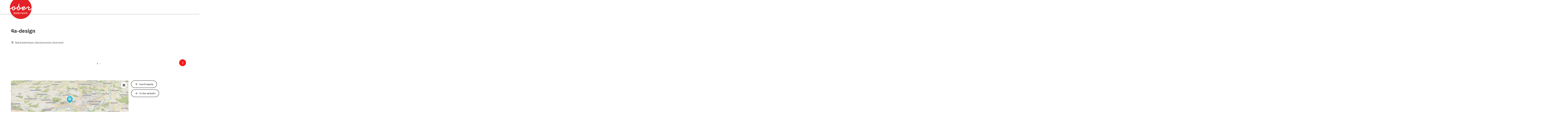

--- FILE ---
content_type: text/html; charset=utf-8
request_url: https://guide.oberoesterreich.at/en/oesterreich-poi/detail/430024094/4a-design.html
body_size: 11432
content:
<!DOCTYPE html> <html lang="en"> <head> <meta charset="utf-8"> <!-- Website by Tourismus Technologie GmbH - www.ttg.at [fk/wh] This website is powered by TYPO3 - inspiring people to share! TYPO3 is a free open source Content Management Framework initially created by Kasper Skaarhoj and licensed under GNU/GPL. TYPO3 is copyright 1998-2026 of Kasper Skaarhoj. Extensions are copyright of their respective owners. Information and contribution at https://typo3.org/ --> <title>4a-design</title> <meta name="generator" content="TYPO3 CMS"> <meta name="description" content="The design of the 4a-bag is simple but ingenious! A 4a bag consists of individually combinable parts that you can select yourself before assembling your bag. "> <meta name="robots" content="index,follow"> <link rel="stylesheet" href="/fileadmin/projects/public/css/global.min.css?1767010710" media="all"> <link rel="stylesheet" href="/fileadmin/projects/public/css/upperguide.min.css?1756189175" media="all"> <link onload="this.onload=null;this.rel=&quot;stylesheet&quot;" as="style" rel="preload" href="/fileadmin/projects/public/css/maps-external.min.css?1724653510" > <link onload="this.onload=null;this.rel=&quot;stylesheet&quot;" as="style" rel="preload" href="/fileadmin/projects/public/css/AssetCollector/Plugins/TourdataDetailseite.min.css?1765815677" > <link onload="this.onload=null;this.rel=&quot;stylesheet&quot;" as="style" rel="preload" href="https://cdnjs.cloudflare.com/ajax/libs/ekko-lightbox/5.3.0/ekko-lightbox.css" > <script src="/fileadmin/projects/public/js/global-head.min.js?1757928206"></script> <meta http-equiv="X-UA-Compatible" content="IE=edge"/><meta name="viewport" content="width=device-width, initial-scale=1.0, user-scalable=yes"/> <script> window.dataLayer = window.dataLayer || []; function gtag(){dataLayer.push(arguments);} gtag('consent', 'default', { 'ad_storage': 'denied', 'ad_user_data': 'denied', 'ad_personalization': 'denied', 'analytics_storage': 'denied' }); </script> <link href="/fileadmin/templates/ooe/images/rebrush/favicon.ico" rel="shortcut icon" type="image/x-icon"/> <link rel="apple-touch-icon" href="/fileadmin/templates/ooe/images/rebrush/icon-180.png" sizes="180x180"/> <link rel="icon" type="image/png" href="/fileadmin/templates/ooe/images/rebrush/icon-196.png" sizes="196x196"/><link rel="stylesheet" type="text/css" href="/fileadmin/templates/global/css/rebrush/print.css" media="print"/> <script> let advancedConsentMode = 1; </script> <!-- Matomo --> <script id="matomoTracking" data-id="7MQKdzvWQnv6n5Y2O"> var _paq = window._paq = window._paq || []; /* tracker methods like "setCustomDimension" should be called before "trackPageView" */ /* _paq.push(["setDoNotTrack", true]); nicht nötig, weil serverseitig */ _paq.push(["setExcludedQueryParams", ["no_cache", "flush_cache", "debug"]]); if ($.cookie('cookieConsented-analysis') != "1") { _paq.push(['disableCookies']); } _paq.push(['trackPageView']); _paq.push(['enableLinkTracking']); _paq.push(['setDownloadExtensions', "doc|gzip|mp3|mp4|mpg|mpeg|mov|movie|pdf|ppt|rar|wav|wma|wmv|xls|xml|zip|gpx|ovl|kml|gps|tcx"]); (function() { var ttgMatomoUrl = "https://matomo.ttg.at/"; _paq.push(['setTrackerUrl', ttgMatomoUrl + 'matomo.php']); _paq.push(['setSiteId', '7MQKdzvWQnv6n5Y2O']); var d = document, g = d.createElement('script'), s = d.getElementsByTagName('script')[0]; g.async = true; g.src = ttgMatomoUrl + 'matomo.js?5.6.2'; s.parentNode.insertBefore(g, s); })(); // console.log("%c TTG Debug: ", "background: #0080a3; color: #fff", 'Matomo [LIVE]\nID: 7MQKdzvWQnv6n5Y2O'); </script> <!-- End Matomo Code --> <link rel="canonical" href="https://guide.oberoesterreich.at/en/oesterreich-poi/detail/430024094/4a-design.html"/> </head> <body data-pid="36601" data-rootpage="36601" data-tv='##10413##'> <div id="gaCode" data-code='UA-3214071-29'></div> <div id="ttgForwardUrl" data-forwardUrl=''></div> <div id="ttgAccesskeys"><nav id="ttgAccesskeyWrapper" aria-label="Accesskeys" data-nosnippet="true"> <ul> <li><a href="#ttgContentScrollPlaceholder" accesskey="0" class="sr-only sr-only-focusable"><span class="skiplink-text"><span class="sr-only" lang="en">Accesskey</span> [0]</span></a></li> <li><a href="#ttgRbHeader" accesskey="2" class="sr-only sr-only-focusable"><span class="skiplink-text"><span class="sr-only" lang="en">Accesskey</span> [2]</span></a></li> </ul> </nav> </div> <div id="ttgRbWrapper" class="canvas"> <aside id="ttgRbStickyIconSidebarWrapper"> </aside> <header id="newWAheader"> <div id="ajaxBuchenFilterMobileHolder"></div> <div class="fixed"> <div class="holder container"> <div id="headerLogo"> <a href="/en/"><img src="/fileadmin/user_upload/oberoesterreich-tourismus/Archiv/ALT__Bilderordner-oberoesterreich/ALT__Logos/Oberoesterreich_Logo_300px.svg" alt="Logo Oberösterreich Tourismus: red circle with white Upper Austria script" title="Logo Oberösterreich Tourismus" ></a> </div> </div> </div> </header> <div class="ttgDataWrapperOnlyNeededForJS ttgDisplayNone" data-kontaktformularschliessen="Close form" data-karteaktivieren="Activate map" data-googleanalyticsactive="0" data-actLanguage="en" data-actLanguageSysUid="1" data-fb="share on Facebook" data-twitter="post on Twitter" data-mapVersion="leaflet" data-disableFancy="0" data-mehrideen="more ideas"></div> <div id="ttgHeaderOnDetailSite"> <div class="ttgHeaderItem"> <div class="container-fluid ttgNoMargin ttgNoPadding ttgPositionRelative"> </div> </div> </div> <div id="ttgIndividualHeaderHTML"> <div id="ttgContentScrollPlaceholder"></div> </div> <div id="ttgKontaktformularScrollToPlatzhalter"></div> <main class="ttgPositionRelative"> <div id="ttgRbContentWrapper" class="ttgContent ttgContainer newWAheaderFix"> <script type="application/ld+json">{"@context":"https:\/\/schema.org","@type":["Store"],"@id":"https:\/\/schema.tourdata.at\/en\/526\/poi\/430024094","name":"4a-design","description":"The design of the 4a-bag is simple but ingenious! A 4a bag consists of individually combinable parts that you can select yourself before assembling your bag.","url":"https:\/\/www.upperaustria.com\/en\/oesterreich-poi\/detail\/430024094\/4a-design.html","image":[{"@type":"ImageObject","url":"https:\/\/assets.tourdata.at\/original\/222520\/F65E5ACDFA185DAEFBEC79CE1ABB061E360384EF6C8AE7E45B146B0125928C08\/4a-bag-anders-als-alle-anderen.jpg","name":"4a-bag Anders als alle anderen"},{"@type":"ImageObject","url":"https:\/\/assets.tourdata.at\/original\/222521\/B1D16F57A84DB9EEFEFDE20E5140CADFB07A8C2F861D0413B9A4ABF96F0DF5AC\/4a-bag.jpg","name":"4a-bag"}],"address":{"@type":"PostalAddress","streetAddress":"Rathausplatz 5","postalCode":"4701","addressLocality":"Bad Schallerbach","addressRegion":"Ober\u00f6sterreich","addressCountry":"\u00d6sterreich","telephone":"+43 650 3505790","email":"creativ@4a-design.at","url":"https:\/\/www.4a-design.at\/"},"geo":{"@type":"GeoCoordinates","longitude":"48.2314319","latitude":"48.2314319"},"member":{"@type":"Person","gender":"Female","givenName":"Friederike","familyName":"Oberpeilsteiner","address":{"@type":"PostalAddress","name":"4a-design","streetAddress":"Rathausplatz 5","postalCode":"4701","addressLocality":"Bad Schallerbach","addressRegion":"Ober\u00f6sterreich","addressCountry":"\u00d6sterreich","telephone":"+43 650 3505790","email":"creativ@4a-design.at","url":"https:\/\/www.4a-design.at\/"}},"openingHours":"Mo,Tu,We,Th,Fr,Sa,Su","knowsLanguage":"de-AT"}</script> <div class="ttgTourdataDetailseite ttgTourdataDetailseitePoi" data-bericht="" data-tourdataId="430024094" data-experienceId='526' data-lang="en" data-sysLanguageUid="1"> <div class="container"> <div class="ttgTourdataDetailseiteTitelOrtContainer mt-5 "> <div class="ttg-klassifizierung"> </div> <div class="ttgClearBoth"></div> <h1> 4a-design </h1> <div class="ttgTourdataDetailseiteOrtContainer mb-3"> <span class="fa-regular fa-map-marker-alt ttgTourdataDetailOrtMarker fa-fw mr-2" aria-hidden="true"></span> <span class="ttgTourdataDetailOrt"> Bad Schallerbach, Oberösterreich, Österreich </span> </div> </div> <div class="row ttg-icons-gallery"> <div class="container"> <div class="col-lg-12 col-md-12 col-sm-12 col-xs-12 ttg-gallery-holder mb-5"> <div class="visible-print row"> <div class="col-sm-4"> <img src="https://assets.tourdata.at/260x195/222520/F65E5ACDFA185DAEFBEC79CE1ABB061E360384EF6C8AE7E45B146B0125928C08/4a-bag-anders-als-alle-anderen.jpg" alt="" class="ttgResponsiveImage"/> </div> <div class="col-sm-4"> <img src="https://assets.tourdata.at/260x195/222521/B1D16F57A84DB9EEFEFDE20E5140CADFB07A8C2F861D0413B9A4ABF96F0DF5AC/4a-bag.jpg" alt="" class="ttgResponsiveImage"/> </div> </div> <div id="ttgTourdataSlider_430024094" class="ttg-bilder-carousel slide thumbnails hidden-print " data-offset="0" data-next="next slide" data-prev="previous slide" data-close="Close" data-nolightbox="0"> <div class="ttg-carousel-item ttgNCEBildSingle" style="background-image: url('https://assets.tourdata.at/x250/222520/F65E5ACDFA185DAEFBEC79CE1ABB061E360384EF6C8AE7E45B146B0125928C08/4a-bag-anders-als-alle-anderen.jpg');"> <a href="https://assets.tourdata.at/1920x/222520/F65E5ACDFA185DAEFBEC79CE1ABB061E360384EF6C8AE7E45B146B0125928C08/4a-bag-anders-als-alle-anderen.jpg" data-title='' class="thumbnail" data-toggle="lightbox" data-gallery="bildergalerie"> <picture> <source media="(min-width: 1170px)" srcset="https://assets.tourdata.at/x550/222520/F65E5ACDFA185DAEFBEC79CE1ABB061E360384EF6C8AE7E45B146B0125928C08/4a-bag-anders-als-alle-anderen.jpg"/> <source media="(max-width: 1169px)" srcset="https://assets.tourdata.at/x250/222520/F65E5ACDFA185DAEFBEC79CE1ABB061E360384EF6C8AE7E45B146B0125928C08/4a-bag-anders-als-alle-anderen.jpg"/> <img src="[data-uri]" alt='' title="" class=" img-responsive"/> </picture> </a> </div> <div class="ttg-carousel-item ttgNCEBildSingle" style="background-image: url('https://assets.tourdata.at/x250/222521/B1D16F57A84DB9EEFEFDE20E5140CADFB07A8C2F861D0413B9A4ABF96F0DF5AC/4a-bag.jpg');"> <a href="https://assets.tourdata.at/1920x/222521/B1D16F57A84DB9EEFEFDE20E5140CADFB07A8C2F861D0413B9A4ABF96F0DF5AC/4a-bag.jpg" data-title='' class="thumbnail" data-toggle="lightbox" data-gallery="bildergalerie"> <picture> <source media="(min-width: 1170px)" srcset="https://assets.tourdata.at/x550/222521/B1D16F57A84DB9EEFEFDE20E5140CADFB07A8C2F861D0413B9A4ABF96F0DF5AC/4a-bag.jpg"/> <source media="(max-width: 1169px)" srcset="https://assets.tourdata.at/x250/222521/B1D16F57A84DB9EEFEFDE20E5140CADFB07A8C2F861D0413B9A4ABF96F0DF5AC/4a-bag.jpg"/> <img src="[data-uri]" alt='' title="" class=" img-responsive lazyload"/> </picture> </a> </div> </div> <ol class="slider-indicators" aria-hidden="true"> <li class=" active"></li> <li class=""></li> </ol> </div> </div> </div> <div class="row ttg-tourdata-content d-md-flex"> <div class="col-lg-8 col-md-8 col-sm-12 col-xs-12 ttg-akkkordeon-holder"> <div class="ttgStaticMapDetail"> <div id="ttgDetailKarte" class="ttg-detail-map ttgStaticMapDetail hidden-print ttgNCEBildSingle" data-sourceCategory="POI" data-metaSourceCategory="POI" data-sourceId="430024094" data-lat="48.2314319" data-lon="13.9190476" data-centerAndZoom="true" data-baseDomain="https://guide.oberoesterreich.at/en/" data-mapsConfig="oberoesterreich-meta" data-lang="en" data-mapsModalIframeURL="https://maps.oberoesterreich.at?iframe=1" data-mapsLicense="1" data-mapsNoInfoWindow="0" data-relations=""> <script type="application/javascript"> var ttgWegpunkte = []; </script> <div id="ttgFullScreenSelectedMapItem" class="selected"> </div> </div> </div> <div class="adresse-map-link mt-5"> <div class="adresse"> Rathausplatz 5<br /> <span id="objektPlz">4701 </span><span id="objektOrt">Bad Schallerbach</span> </div> <div class="map-links"> <a href='https://www.google.com/maps/search/?api=1&query=Rathausplatz%205%2C%204701%20Bad%20Schallerbach' target="_blank" title="Link will open in a new window" class="external-map-link"> <span class="fa-brands fa-google fa-fw" aria-hidden="true"></span> <span class="sr-only">open in Google Maps</span> </a> <a href="https://maps.apple.com/place?address=Rathausplatz%205%2C%204701%20Bad%20Schallerbach" target="_blank" title="Link will open in a new window" class="external-map-link "> <span class="fa-brands fa-apple fa-fw" aria-hidden="true"></span> <span class="sr-only">Open in Apple Maps</span> </a> </div> </div> <div id="ttgDetailKartePrint" class="ttgStaticMapDetail visible-print"> <picture> <source data-srcset="https://static.ecmaps.de/staticmap.jpg?experience=webarchitektur-meta&lat=48.2314319&lon=13.9190476&width=991&height=450&project=ttg-basemap&zoom=2000&server=meta.tourdata.at" srcset="https://static.ecmaps.de/staticmap.jpg?experience=webarchitektur-meta&lat=48.2314319&lon=13.9190476&width=991&height=450&project=ttg-basemap&zoom=2000&server=meta.tourdata.at"> <img src="/fileadmin/templates/global/images/rebrush/dummyTrans1920x1080.png" alt="" class="img-responsive ttgStaticMapImage"> </picture> </div> <div id="ttg-ajax-reload-berichtsdaten" data-disclaimer-badegewaesser=""> <div class="ttgReadMoreDescription ttgTourdataBeschreibung" data-showDescriptionText="Display complete description"> <p> <p>The design of the 4a-bag is simple but ingenious! A 4a bag consists of individually combinable parts that you can select yourself before assembling your bag. </p> </p> <p>The 4a bag is a different kind of handbag. It combines a captivating look, a modern look and is extremely practical. Each 4a bag is unique and handmade and you can choose between many different variations, materials and colours. Customised to your style, you can create your own unique bag to accompany you wherever you go.</p><p>You are welcome to visit my showroom by appointment: 0650/3505790</p><p>Vitalwelt vouchers are accepted.</p><p> <br></p> </div> <div id="ttgTourdataAccordion" > <div id="ttgAccordionKontakt"> <div class="card"> <div class="card-header"> <h2 class="mb-0"> <a class="collapsed" role="button" data-toggle="collapse" href="#ttgCollapseKontakt" aria-expanded="false" aria-controls="ttgCollapseKontakt" data-eventCategory="Tourdata Events" data-eventAction="POI Detail" data-eventLabel="Accordion &rsaquo;&rsaquo; Contact öffnen" id="ttgAccKontakt"> Contact </a> </h2> </div> <div id="ttgCollapseKontakt" class="collapse" role="region" aria-labelledby="ttgAccKontakt" data-parent="#ttgTourdataAccordion"> <div class="card-body"> <div class="row"> <div class="col-md-12"> <div id="ttgTourdataKontakt"> <address> <div class="ttg-klassifizierung"> </div> <div class="ttgClearBoth"></div> <strong>4a-design</strong> <div class="ttgClearBoth"></div> Rathausplatz 5 <br /> <span class="objektPlz">4701 </span><span class="objektOrt">Bad Schallerbach</span> <br /><br /> <span class="fa-regular fa-phone fa-fw ttgFixedWithFAIcon js-tooltip" aria-hidden="true" data-toggle="js-tooltip" data-simpletooltip-text="Phone"></span> <span class="sr-only">Phone</span> <a href="tel:+436503505790" data-eventCategory="Global" data-eventAction="Kontaktblock Telefon" data-eventLabel="clicked" class="ttgKontaktTelefon"> +43 650 3505790 </a> <br /> <span class="fa-regular fa-envelope fa-fw ttgFixedWithFAIcon js-tooltip" aria-hidden="true" data-toggle="js-tooltip" data-simpletooltip-text="E-Mail"></span> <span class="sr-only">E-Mail</span> <a href="#mailto" data-href="creativ@4a-design.at" data-eventCategory="Global" data-eventAction="Kontaktblock Mail" data-eventLabel="creativ@4a-design.at" class="ttgFormLink ttgFormType">creativ@4a-design.at</a> <br /> <span class="hidden-print"> <span class="fa-regular fa-globe-americas fa-fw ttgFixedWithFAIcon js-tooltip" aria-hidden="true" data-toggle="js-tooltip" data-simpletooltip-text="Web"></span> <span class="sr-only">Web</span> <a data-eventCategory="Global" data-eventAction="Externer Link" data-eventLabel="www.4a-design.at/" data-hash="0eca7ce07ba556697afae3879dce14640905ca873c9694f7410ded42bd3002aa" class="ttgWordWrapBreakWord ttgWebsiteLink" title="New window" target="_blank" href="https://www.4a-design.at/">www.4a-design.at/</a> <br /> </span> <div class="visible-print"> <span class="fa-regular fa-globe-americas fa-fw ttgFixedWithFAIcon ttgToolTipIcon" aria-hidden="true"></span> https://www.4a-design.at/ <br /> </div> </address> <hr /> <p> <strong>You can also visit us on</strong> </p> <a target="_blank" href="https://www.facebook.com/4adesign.at/" class="ttgSocialMediaIcon js-tooltip" data-toggle="js-tooltip" data-simpletooltip-text="Facebook"> <span class="fab fa-facebook fa-lg" aria-hidden="true"></span> <span class="sr-only"> Facebook </span> </a> <hr /> <address> <strong>Contact person</strong> <br /> Mrs Friederike Oberpeilsteiner <br /> 4a-design<br /> Rathausplatz 5<br /> 4701 Bad Schallerbach <br /><br /> <span class="fa-regular fa-phone fa-fw ttgFixedWithFAIcon js-tooltip" aria-hidden="true" data-toggle="js-tooltip" data-simpletooltip-text="Phone"></span> <span class="sr-only">Phone</span> <a href="tel:+436503505790" class="ttgKontaktTelefon"> +43 650 3505790 </a> <br /> <span class="fa-regular fa-envelope fa-fw ttgFixedWithFAIcon js-tooltip" aria-hidden="true" data-toggle="js-tooltip" data-simpletooltip-text="E-Mail"></span> <span class="sr-only">E-Mail</span> <a href="#mailto" data-href="creativ@4a-design.at" data-eventCategory="Global" data-eventAction="Kontaktblock Mail" data-eventLabel="creativ@4a-design.at" class="ttgFormLink ttgFormType">creativ@4a-design.at</a> <br /> <span class="fa-regular fa-globe-americas fa-fw ttgFixedWithFAIcon js-tooltip" aria-hidden="true" data-toggle="js-tooltip" data-simpletooltip-text="Web"></span> <span class="sr-only">Web</span> <a data-eventCategory="Global" data-eventAction="Externer Link" data-eventLabel="www.4a-design.at/" data-hash="0eca7ce07ba556697afae3879dce14640905ca873c9694f7410ded42bd3002aa" class="ttgWordWrapBreakWord ttgWebsiteLink" title="New window" target="_blank" href="https://www.4a-design.at/">www.4a-design.at/</a><br /> </address> </div> </div> </div> </div> </div> </div> </div> <div id="ttgAccordionOeffnungszeiten" data-parent="#ttgTourdataAccordion" data-ObjectType="POI" data-ObjectID="430024094" data-MetaExperience="oberoesterreich-meta" data-sysLanguageUid="1" data-loading-text="Loading opening hours …"> <div class="card"> <div class="card-header"> <h2 class="mb-0"> <a class="collapsed" role="button" data-toggle="collapse" href="#ttgCollapseOeffnungszeiten" aria-expanded="false" aria-controls="ttgCollapseOeffnungszeiten" data-eventCategory="Tourdata Events" data-eventAction="POI Detail" data-eventLabel="Accordion &rsaquo;&rsaquo; Opening hours öffnen" id="ttgAccOeffnungszeiten"> Opening hours </a> </h2> </div> <div id="ttgCollapseOeffnungszeiten" class="collapse" role="region" aria-labelledby="ttgAccOeffnungszeiten"> <div class="card-body"> <div id="openingHoursAjaxResponse" aria-live="off"> <div class="result"></div> </div> <div> <p><p style="margin: 0cm 0cm 8pt; line-height: normal; mso-margin-top-alt: auto; mso-margin-bottom-alt: auto;">You are welcome to visit my showroom by appointment: 0650/3505790 </p></p> </div> </div> </div> </div> </div> <div id="ttgAccordionAnreise" class=""> <div class="card"> <div class="card-header"> <h2 class="mb-0"> <a class="collapsed" role="button" data-toggle="collapse" href="#ttgCollapseAnreise" aria-expanded="false" aria-controls="ttgCollapseAnreise" data-eventCategory="Tourdata Events" data-eventAction="POI Detail" data-eventLabel="Accordion &rsaquo;&rsaquo; Arrival öffnen" role="button" id="ttgAccAnreise"> Arrival </a> </h2> </div> <div id="ttgCollapseAnreise" class="collapse" role="region" aria-labelledby="ttgAccAnreise" data-parent="#ttgTourdataAccordion"> <div class="card-body"> <div class="mb-3 hidden-print" id="ooevv-widget"><strong>Travelling by public transport</strong></div> <iframe src="/fileadmin/templates/ooe/ooevv/verbindung.php?lang=en&lat=48.2314319&lon=13.9190476&name=4a-design" height="330" class="ttgOoevvFrame " title="OÖ Verkehrsbund - Travelling by public transport"></iframe> <div class="mt-3 mb-3 hidden-print"><strong>Route planner for independent travellers</strong></div> <div class="ttgAnreiseWrapper hidden-print"> <label for="anreiseVon" class="sr-only">Travelling from</label> <input id="anreiseVon" type="text" class="ttgAnreiseInput" placeholder="Travelling from ..." data-lat="48.2314319" data-lon="13.9190476"/> <button type="submit" class="ttgGoogleDirBtn">Plan route</button> </div> </div> </div> </div> </div> <div id="ttgAccordionPreise"> <div class="card"> <div class="card-header"> <h2 class="mb-0"> <a class="collapsed" role="button" id="ttgAccPreise" data-toggle="collapse" href="#ttgCollapsePreise" aria-expanded="false" aria-controls="ttgCollapsePreise" data-eventCategory="Tourdata Events" data-eventAction="POI Detail" data-eventLabel="Accordion &rsaquo;&rsaquo; Prices öffnen"> Prices </a> </h2> </div> <div id="ttgCollapsePreise" class="collapse" role="region" aria-labelledby="ttgAccPreise" data-parent="#ttgTourdataAccordion"> <div class="card-body"> <div class="ttgAccordionSectionContentSection"> </div> <div class="ttgAccordionSectionContentSection"> <strong>Payment methods</strong> <div class="row"> <div class="col-md-6 col-xs-12"> <span class="ttgPaymentIcon"> <span class="far fa-money-bill-alt fa-3x" aria-hidden="true"></span> <span class="payment-label">Vitalwelt vouchers</span> </span> </div> </div> </div> </div> </div> </div> </div> <div id="ttgAccordionBarrierefreiheit"> <div class="card"> <div class="card-header"> <h2 class="mb-0"> <a class="collapsed" role="button" data-toggle="collapse" href="#ttgCollapseBarrierefreiheit" aria-expanded="false" aria-controls="ttgCollapseBarrierefreiheit" data-eventCategory="Tourdata Events" data-eventAction="POI Detail" data-eventLabel="Accordion &rsaquo;&rsaquo; Accessibility öffnen" id="ttgAccBarrierefreiheit"> Accessibility </a> </h2> </div> <div id="ttgCollapseBarrierefreiheit" class="collapse" role="region" aria-labelledby="ttgAccBarrierefreiheit" data-parent="#ttgTourdataAccordion"> <div class="card-body"> <div> <p>Please get in touch for more information.</p> </div> <div> </div> </div> </div> </div> </div> </div> </div> </div> <div class="col-lg-4 col-md-4 col-sm-12 col-xs-12"> <div class="sticky-buttons"> <a href="#mailto" data-href="creativ@4a-design.at" data-eventCategory="Global" data-eventAction="Kontaktblock Mail" data-eventLabel="creativ@4a-design.at" class="ttgFormLink ttgFormTypeAllgemein ttgColoredButton mb-3">Send inquiry</a> <br /> <a data-eventCategory="Global" data-eventAction="Externer Link" data-eventLabel="www.4a-design.at/" data-hash="0eca7ce07ba556697afae3879dce14640905ca873c9694f7410ded42bd3002aa" class="ttgWordWrapBreakWord ttgWebsiteLink ttgColoredButton mb-3" title="New window" target="_blank" href="https://www.4a-design.at/">To the website</a> <br /> </div> </div> </div> <div class="ttgDetailSeiteSocialActions ttgTourdataDetailSeiteSocialActions mt-5"> <div class="ttgDetailPDF ttgDetailMerkenPDFItem"> <a href="#ttgTourdataPdfModal430024094" data-toggle="modal" data-eventCategory="Global" data-eventAction="PDF erstellen > Modal öffnen" data-eventLabel="4a-design"> <span class="fa-regular fa-file-pdf fa-fw" aria-hidden="true"></span> Create PDF </a> </div> <div id="ttgTourdataPdfModal430024094" class="ttgTourdataPdfModal modal fade" role="dialog" aria-modal="true" aria-labelledby="ttgTourdataPdfModal430024094"> <div class="modal-dialog"> <div class="modal-content"> <div class="modal-header"> <h2>Create PDF</h2> </div> <div class="modal-body"> <div class="ttgTourdataPDFInfos" data-fileName="4a-design" data-season="winter" data-actLang="en" data-project="oberoesterreich-meta" data-tourScale="none" data-tourdataExperienceId="526" data-tourdataPDFLayout="0" data-tourdataSourceCategory="POI" data-tourdataSourceId="430024094" data-tourdataPDFAjaxPid="36606" data-objectTitle="4a-design"> </div> <p>Please click on the button &quot;Create PDF now&quot; to generate the document.</p> <div class="ttgPDFLoaderShowInfo ttgDisplayNone"> <div class='ttgPDFLoader'> <span class='letter'>L</span> <span class='letter'>o</span> <span class='letter'>a</span> <span class='letter'>d</span> <span class='letter'>i</span> <span class='letter'>n</span> <span class='letter'>g</span> <span class='letter'>.</span> <span class='letter'>.</span> <span class='letter'>.</span> </div> <p>Thank you for your interest, we are generating the document for you. This may take a while. Once the PDF has finished loading, it will open in a new window. The pop-up blocker of your browser should be disabled for our site.</p> </div> </div> <div class="modal-footer"> <button id="ttgModalPdfPrintCloseButton" type="button" class="ttgModalPdfPrintCloseButton ttgColoredButton mr-3" data-dismiss="modal">Close</button> <button type="button" class="ttgModalPdfPrintCloseButton ttgColoredButton ttgTourdataGeneratePdfBtn">Create PDF now</button> </div> </div> </div> </div> <div class="ttgDetailPrint ttgDetailMerkenPDFItem"> <a href="javascript:print()" data-eventCategory="Global" data-eventAction="Seite drucken" data-eventLabel="clicked"> <span class="fa-regular fa-print fa-fw" aria-hidden="true"></span> Print article </a> </div> <div class="ttgDetailMerkenPDFItem ttgUlmDetail"> <a href="https://www.upperaustria.com/en/upperguide.html#date=2026-02-03&lat=48.2314319&lon=13.9190476&located=4a-design&loctype=given" target="_blank" title="New window"><span class="fa-regular fa-location-crosshairs fa-fw" aria-hidden="true"></span>  Nearby </a> </div> </div> <div class="ttgPoweredByTOURDATA mt-5"> <span>powered by <a href="https://www.tourdata.at" target="_blank" class="ttgStandardLink" title="New window">TOURDATA</a></span> <br /> <a href="https://www.tourdata.at" target="_blank" title="New window"> <img src="/fileadmin/templates/global/images/Logo-Tourdata.png" width="300" class="mt-4" alt="TOURDATA Logo" title="TOURDATA Logo"/> </a> </div> </div> </div> <script async defer src="https://otc.tourdata.at/de/DDAFF2D1-B693-A77A-4229-759BEA912B28/object.js?language=en&debug=0" type="text/javascript"></script> <script type="text/javascript"> setTimeout(function() { pushDataLayer('TOURDATA', { KategorienCleaned: [{"id":31,"name":"Einkaufen","nameCleaned":"einkaufen","sort":null},{"id":66,"name":"Sonstige Einkaufsm\u00f6glichkeit","nameCleaned":"sonstige_einkaufsmoeglichkeit","sort":null}], object : { metaSourceCategory: "POI" } }); }, 500); </script> <div class="loadingAnimation template waTDlistResultlist"> <div class="text text-center results"></div> <div class="lds-roller"> <div></div> <div></div> <div></div> <div></div> <div></div> <div></div> <div></div> <div></div> </div> </div> </div> <div id="ttgKontakformularWrapper" class="container ttgContainer"> <div class="row ttgPositionRelative"> <div class="ttgFancyAnfrageWrapper col-12"> <div id="ttgFancyTemplateWrapper" class="ttgDisplayNone" role="dialog" aria-modal="true"> <div class="ttgAnfrageContainer"><div class="ttgAnfrageAjaxLoader"><span class="fas fa-spinner fa-spin fa-3x" aria-hidden="true"></span></div><div class="ttgAnfrageSchliessen"><a href="javascript:void(0);"><span class="sr-only">Close form</span><span class="fa-light fa-times" aria-hidden="true"></span></a></div><div class="ttgClearBoth"></div><div id="ttgAnfrageFormular235356" class="ttgAnfrageFormular ttgAnfrageFormularFancy" data-id="235356"><div class="col-md-12"><h2>Your enquiry</h2><span class="mailAddressInfo"></span></div><div class="col-md-12 ttgMarginTop25"><p>Thank you for your enquiry.&nbsp;</p></div><div class="col-md-12"><p class="ttgAnfrageFormPflichtfeldinfo"><p>Fields marked with an asterisk (<abbr title="mandatory field">*</abbr>) are obligatory</p></p></div><form data-lang="1" method="post" name="ttgAnfrageForm" class="ttgAnfrageForm ttgAnfrageFormFancy" id="ttgAnfrageForm235356" action="/en/?tx_ttganfragen_formfancy%5Bcontroller%5D=Anfrage&amp;cHash=3e41a3d5357137e4aac631e09f3e6534"><div><input type="hidden" name="tx_ttganfragen_formfancy[__referrer][@extension]" value="TtgAnfragen"/><input type="hidden" name="tx_ttganfragen_formfancy[__referrer][@controller]" value="Anfrage"/><input type="hidden" name="tx_ttganfragen_formfancy[__referrer][@action]" value="showFormFancy"/><input type="hidden" name="tx_ttganfragen_formfancy[__referrer][arguments]" value="YTowOnt94a863abcba639067b6223bea05463c6850733f29"/><input type="hidden" name="tx_ttganfragen_formfancy[__referrer][@request]" value="{&quot;@extension&quot;:&quot;TtgAnfragen&quot;,&quot;@controller&quot;:&quot;Anfrage&quot;,&quot;@action&quot;:&quot;showFormFancy&quot;}f2dc67ef138088a992129636bc40424fc7057aff"/><input type="hidden" name="tx_ttganfragen_formfancy[__trustedProperties]" value="[]cbf9cf6805765c77fad32426f5eef767824161d6"/></div><fieldset disabled="disabled"><legend> Personal data, Non-binding inquiry </legend><div class="col-md-12"><label for="anrede235356">Form of address</label><select name="anrede" id="anrede235356" class="form-control" data-parsley-required="false" data-parsley-trigger="change" data-parsley-error-message="Please select form of address!" data-parsley-errors-container=".error-anrede235356"><option value="">Form of address</option><option value="Mr">Mr</option><option value="Mrs">Mrs</option><option value="Family">Family</option></select><div class="error-anrede235356" role="alert"></div></div><div class="form-group col-md-12"><label for="titel235356">Title</label><input type="text" class="form-control" id="titel235356" name="titel" autocomplete="honorific-prefix"/></div><div class="form-group col-md-12"><label for="vorname235356">Prename</label><input type="text" class="form-control" id="vorname235356" name="vorname" data-parsley-required="false" data-parsley-trigger="change" data-parsley-minlength="2" data-parsley-maxlength="30" data-parsley-error-message="Please enter your first name." data-parsley-errors-container=".error-vorname235356" autocomplete="given-name"/><div class="error-vorname235356" role="alert"></div></div><div class="form-group col-md-12"><label for="nachname235356">Surname</label><input type="text" class="form-control" id="nachname235356" name="nachname" data-parsley-required="false" data-parsley-trigger="change" data-parsley-minlength="2" data-parsley-maxlength="50" data-parsley-error-message="Please enter your surname." data-parsley-errors-container=".error-nachname235356" autocomplete="family-name"/><div class="error-nachname235356" role="alert"></div></div><div class="form-group col-md-12"><label for="email235356">E-Mail<span class="mandatory"><abbr title="mandatory field">*</abbr></span></label><input type="text" class="form-control" id="email235356" name="email" required data-parsley-required="true" data-parsley-trigger="change" data-parsley-type="email" data-parsley-error-message="Please enter a valid e-mail address." data-parsley-errors-container=".error-email235356" autocomplete="email"/><div class="error-email235356" role="alert"></div></div><div class="form-group col-md-12"><label for="telefon235356">Phone</label><input type="text" class="form-control" id="telefon235356" name="telefon" data-parsley-trigger="change" data-parsley-pattern="^[\d\+\-\.\(\)\/\s]*$" data-parsley-error-message="Please enter a valid phone number." data-parsley-errors-container=".error-telefon235356"/><div class="error-telefon235356" role="alert"></div></div><div class="form-group col-md-12"><label for="anfrage235356">Non-binding inquiry <span class="mandatory"><abbr title="mandatory field">*</abbr></span></label><textarea class="form-control" rows="3" id="anfrage235356" name="anfrage" required data-parsley-required="true" data-parsley-trigger="focusout" data-parsley-minlength="10" data-parsley-maxlength="5000" data-parsley-error-message="Please enter your enquiry in this field." data-parsley-errors-container=".error-anfrage235356"></textarea><div class="error-anfrage235356" role="alert"></div></div><div class="col-md-12 recaptcha-consent"><input type="checkbox" class="recaptcha" required name="recaptchaConsent" id="recaptchaConsent235356" value="1" data-parsley-error-message="Please fill in the required fields before sending." data-parsley-errors-container=".error-recaptcha235356"data-parsley-required="true" data-parsley-trigger="focusout"/><label for="recaptchaConsent235356">To protect against spam, Google reCAPTCHA is used. In the process, personal data (e.g., the IP address) may be transmitted to Google. By submitting the form, you accept the cookies required for this purpose. Alternatively, you can contact us at any time by email – completely without reCAPTCHA.<span class="mandatory"><abbr title="mandatory field">*</abbr></span></label></div><div class="error-recaptcha235356" role="alert"></div><input type="hidden" name="pid" value="36635"/><input type="hidden" name="uid" value="235356"/><input type="hidden" name="currenturl" value="https://guide.oberoesterreich.at/en/oesterreich-poi/detail/430024094/4a-design.html"/><input type="hidden" name="chosenform" value="Fancy"/><input type="hidden" name="empfaengermail" value=""/><input type="hidden" name="empfaengermailSubject" value=""/><input type="hidden" name="empfaengermailBody" value=""/><input type="hidden" name="objektPlz" value=""/><input type="hidden" name="objektOrt" value=""/><input type="hidden" name="g-recaptcha-response" value=""><input type="hidden" name="package" class="crm-package" value=""/><input type="hidden" name="mail" value=""/></fieldset><div class="col-md-12"><button type="submit" class="ttgAnfrageFormSubmitButton ttgColoredButton google-recaptcha" data-sitekey="6LeGTzMsAAAAAJeGKJitCvj8PsJyaTtq-q-0TUlj" data-eventCategory="Formular" data-eventAction="Fancy Anfrage abgesendet" data-eventLabel="https://guide.oberoesterreich.at/en/oesterreich-poi/detail/430024094/4a-design.html"> Send </button></div></form><div class="ttgClearBoth"></div></div><div id="ttgAnfrageResult235356" role="status" class="ttgAnfrageFormular ttgAnfrageFormularFancy"></div></div> </div> <div id="ttgUnterkunftTemplateWrapper" class="ttgDisplayNone" role="dialog" aria-modal="true"> </div> <div id="ttgLocationTemplateWrapper" class="ttgDisplayNone" role="dialog" aria-modal="true"> </div> <div id="ttgFeedbackTemplateWrapper" class="ttgDisplayNone" role="dialog" aria-modal="true"> </div> </div> </div> </div> </main> <footer id="ttgRBFooter" class="ttgFooter container-fluid ttgContainer"> <div class="ttgAnfrageContainer ttgAnfrageContainerFooter"><div class="ttgAnfrageAjaxLoader"><span class="fas fa-spinner fa-spin fa-3x" aria-hidden="true"></span></div><div id="ttgAnfrageFormular235344" class="ttgAnfrageFormular ttgAnfrageFormularFooter" data-id="235344"><div class="col-md-12"><h2>Your message</h2></div><div class="col-md-12"><p class="ttgAnfrageFormPflichtfeldinfo">Fields marked with an asterisk (<abbr title='mandatory field'>*</abbr>) are obligatory</p></div><form data-lang="1" data-uid="235344" method="post" name="ttgAnfrageForm" class="ttgAnfrageForm ttgAnfrageFormFooter" id="ttgAnfrageForm235344" action="/en/?tx_ttganfragen_formfooter%5Bcontroller%5D=Anfrage&amp;cHash=38cc3791050fce94b232fa211da0514d"><div><input type="hidden" name="tx_ttganfragen_formfooter[__referrer][@extension]" value="TtgAnfragen"/><input type="hidden" name="tx_ttganfragen_formfooter[__referrer][@controller]" value="Anfrage"/><input type="hidden" name="tx_ttganfragen_formfooter[__referrer][@action]" value="showFormFooter"/><input type="hidden" name="tx_ttganfragen_formfooter[__referrer][arguments]" value="YTowOnt94a863abcba639067b6223bea05463c6850733f29"/><input type="hidden" name="tx_ttganfragen_formfooter[__referrer][@request]" value="{&quot;@extension&quot;:&quot;TtgAnfragen&quot;,&quot;@controller&quot;:&quot;Anfrage&quot;,&quot;@action&quot;:&quot;showFormFooter&quot;}b0b2d4426cc98d814b805328ce82bef4e618f170"/><input type="hidden" name="tx_ttganfragen_formfooter[__trustedProperties]" value="[]cbf9cf6805765c77fad32426f5eef767824161d6"/></div><fieldset class="row"><legend> Personal data, Non-binding inquiry </legend><div class="col-md-4"><div class="form-group col-md-12"><label for="vorname235344">Prename</label><input type="text" class="form-control" id="vorname235344" name="vorname" data-parsley-required="false" data-parsley-trigger="change" data-parsley-minlength="2" data-parsley-maxlength="30" data-parsley-error-message="Please enter your first name." data-parsley-errors-container=".error-vorname235344" autocomplete="given-name"/><div class="error-vorname235344" role="alert"></div></div></div><div class="col-md-4"><div class="form-group col-md-12"><label for="nachname235344">Surname</label><input type="text" class="form-control" id="nachname235344" name="nachname" data-parsley-required="false" data-parsley-trigger="change" data-parsley-minlength="2" data-parsley-maxlength="50" data-parsley-error-message="Please enter your surname." data-parsley-errors-container=".error-nachname235344" autocomplete="family-name"/><div class="error-nachname235344" role="alert"></div></div></div><div class="col-md-4"><div class="form-group col-md-12"><label for="email235344">E-Mail<span class="mandatory"><abbr title="mandatory field">*</abbr></span></label><input type="text" class="form-control" id="email235344" name="email" required data-parsley-required="true" data-parsley-trigger="change" data-parsley-type="email" data-parsley-error-message="Please enter a valid e-mail address." data-parsley-errors-container=".error-email235344" autocomplete="email"/><div class="error-email235344" role="alert"></div></div></div><div class="col-md-12"><div class="form-group col-md-12"><label for="anfrage235344">Non-binding inquiry <span class="mandatory"><abbr title="mandatory field">*</abbr></span></label><textarea class="form-control" rows="3" id="anfrage235344" name="anfrage" required data-parsley-required="true" data-parsley-trigger="focusout" data-parsley-minlength="10" data-parsley-maxlength="5000" data-parsley-error-message="Please enter your enquiry in this field." data-parsley-errors-container=".error-anfrage235344"></textarea><div class="error-anfrage235344" role="alert"></div></div><div class="col-md-12 recaptcha-consent"><input type="checkbox" class="recaptcha" required name="recaptchaConsent" id="recaptchaConsent235344" value="1" data-parsley-error-message="Please fill in the required fields before sending." data-parsley-errors-container=".error-recaptcha235344"data-parsley-required="true" data-parsley-trigger="focusout"/><label for="recaptchaConsent235344">To protect against spam, Google reCAPTCHA is used. In the process, personal data (e.g., the IP address) may be transmitted to Google. By submitting the form, you accept the cookies required for this purpose. Alternatively, you can contact us at any time by email – completely without reCAPTCHA.<span class="mandatory"><abbr title="mandatory field">*</abbr></span></label></div><div class="error-recaptcha235344" role="alert"></div><input type="hidden" name="pid" value="36633"/><input type="hidden" name="uid" value="235344"/><input type="hidden" name="currenturl" value="https://guide.oberoesterreich.at/en/oesterreich-poi/detail/430024094/4a-design.html"/><input type="hidden" name="chosenform" value="Footer"/><input type="hidden" name="empfaengermail" value=""/><input type="hidden" name="empfaengermailSubject" value=""/><input type="hidden" name="empfaengermailBody" value=""/><input type="hidden" name="objektPlz" value=""/><input type="hidden" name="objektOrt" value=""/><input type="hidden" name="g-recaptcha-response" value=""><input type="hidden" name="package" class="crm-package" value=""/><input type="hidden" name="mail" value=""/></div></fieldset><div class="col-md-12 col-xs-12"><button type="submit" class="ttgAnfrageFormSubmitButton ttgColoredButton google-recaptcha" data-sitekey="6LeGTzMsAAAAAJeGKJitCvj8PsJyaTtq-q-0TUlj" data-uid="235344" data-eventCategory="Formular" data-eventAction="Footerformular Anfrage abgesendet" data-eventLabel="https://guide.oberoesterreich.at/en/oesterreich-poi/detail/430024094/4a-design.html"> Send </button></div></form><div class="ttgClearBoth"></div></div><div id="ttgAnfrageResult235344" role="status" class="ttgAnfrageFormular ttgAnfrageFormularFooter"></div></div> <div id="ttgKontaktFormularSocialMedia" class="row"> <div class="container"> <div class="row"> <div class="col-md-4 col-sm-12 col-xs-12 ttgFooterKontaktblockWrapper"> <div id="ttgFooterForm"> <div class="ttgFooterFormHeadline"> <h2>Contact</h2> </div> <address> <div class="ttgFooterFormSubline"><strong>Oberösterreich Tourismus Information</strong></div> <div class="ttgFooterFormText"> <p> <br /> Freistädter Straße 119<br /> 4041 Linz<br /><br /> <a href="tel:+43732221022" class="kontakt-link animated-underline">+43 732 221022</a><br /> info@oberoesterreich.at <br /> <br /> </p> </div> </address> <div class="ttgSocialMediaBoxInner"> <ul class="ttgFooterList" data-socialItems="3"> <li> <a class="ttgFooterNaviItem" data-type="4" href="https://www.instagram.com/upperaustria/" target="_blank" title='Instagram (New window)'> <span class="sr-only">Instagram</span> <span class="fab fa-instagram ttgFooterSocialIcon fa-fw" aria-hidden="true"></span> </a> </li> <li> <a class="ttgFooterNaviItem" data-type="1" href="https://www.facebook.com/oberoesterreich" target="_blank" title='Facebook (New window)'> <span class="sr-only">Facebook</span> <span class="fab fa-facebook-f ttgFooterSocialIcon fa-fw" aria-hidden="true"></span> </a> </li> <li> <a class="ttgFooterNaviItem" data-type="6" href="https://www.youtube.com/user/tourismusooe" target="_blank" title='YouTube (New window)'> <span class="sr-only">YouTube</span> <span class="fab fa-youtube ttgFooterSocialIcon fa-fw" aria-hidden="true"></span> </a> </li> </ul> </div> </div> </div> <div class="col-md-8 col-sm-12 col-xs-12 ttgFooterFormularWrapper"> <div id="ttgFooterWrapper"> <span class="contact-form-header"> contact form <button aria-haspopup="true" aria-expanded="false" class="menu-toggle"> <span class="fa-regular fa-plus" aria-hidden="true"></span> <span class="sr-only">Open contact form</span> </button> </span> </div> </div> </div> </div> </div> <div id="newWAfooter"><nav class="container" aria-label="footer menu"><ul class="specialFooter"></ul></nav><div class="background"><nav class="container footer-line" aria-label="footer links"><ul class="specialFooterLine"><li><a href="/en/line/imprint.html"><span class="footer-special-title">Imprint</span></a></li></ul><a href="https://www.upperaustria.com/en/" target="_blank" id="footerLogoHolder" titel="opens in new window"><img src="/fileadmin/templates/global/images/rebrush/ooe-logo-footer-2019_en.png" alt="Logo Upper Austria Tourism: red circle with white upperaustria lettering" title="Logo Upper Austria Tourism"/></a></div></div></div> </footer> <div id="ttgCookieConsentTexts" class="d-none" data-cookie_consent_logo="" data-cookie_consent_logo_alt="" data-cookie_consent_logo_title="" data-cookie_consent_headline="Wir respektieren Ihre Privatsphäre" data-cookie_consent_message="&lt;p&gt;Wir m&ouml;chten Ihnen gerne ein umfassendes Website-Erlebnis mit uneingeschr&auml;nkten Funktionen erm&ouml;glichen (z.B. Chatbot, Suche), Zugriffe analysieren sowie Inhalte personalisieren, wof&uuml;r wir Cookies verwenden. Vereinzelt kann eine Daten&uuml;bermittlung in ein Drittland erfolgen (Art. 49 (1) lit. a DSGVO). N&auml;here Informationen finden Sie in unserer Datenschutzerkl&auml;rung. Mit Ihrer Zustimmung akzeptieren Sie die Cookies, die Sie &uuml;ber die individuellen Einstellungen selbst verwalten und jederzeit widerrufen k&ouml;nnen.&lt;/p&gt;" data-cookie_consent_technicalcookie="Cookies required for technical reasons" data-cookie_consent_technicalcookie_info="These cookies help to make the website usable by enabling basic functions such as page navigation and access to secure websites. Our website cannot function properly without these cookies." data-cookie_consent_analysiscookie="Cookies for analysis purposes" data-cookie_consent_analysiscookie_info="These cookies help us analyse user behaviour." data-cookie_consent_personalizationcookie="Cookies for personalisation" data-cookie_consent_personalizationcookie_info="These cookies are used to display personalised content that matches your interests." data-cookie_consent_marketingscookie="Cookies for marketing purposes" data-cookie_consent_marketingscookie_info="These cookies are used to show visitors ads that may interest them across the website." data-cookie_consent_accept_everything="Accept all" data-cookie_consent_save="Save" data-cookie_consent_datenschutzerklaerung="privacy policy" data-cookie_consent_impressum="imprint" data-cookie_consent_fenster="New window" data-cookie_consent_cookies_anpassen="Adjust cookies" data-cookie_consent_cookies_deaktivieren="Alle Cookies deaktivieren" data-cookie_consent_cookies_deaktivieren_style="1" data-cookie_consent_cookies_zustimmen="Allen Cookies zustimmen" data-cookie_consent_cookies_zustimmen_style="0" data-cookie_consent_cookies_einstellungen="Individuelle Einstellungen" data-cookie_consent_cookies_einstellungen_style="1" data-cookie_consent_datenschutz_pid='' data-cookie_consent_impressum_pid='' data-is-datenschutz="false" ></div> </div> <script src="/fileadmin/projects/public/js/global-no-cookie-consent.min.js?1763102285"></script> <script src="/fileadmin/projects/public/js/upperguide.min.js?1724669486"></script> <script defer="defer" src="/fileadmin/projects/public/js/maps-external.min.js?1757928206"></script> <script defer="defer" src="/fileadmin/projects/public/js/maps-global.min.js?1769698870"></script> <script defer="defer" src="/fileadmin/templates/tourdata-apps/terminal/global/js/slick.min.js?1709619893"></script> <script defer="defer" src="/fileadmin/projects/public/js/AssetCollector/Plugins/TourdataListe.min.js?1757928206"></script> <script defer="defer" src="/fileadmin/projects/public/js/AssetCollector/Plugins/TourdataDetailseite.min.js?1762870191"></script> <script defer="defer" src="/fileadmin/projects/public/js/AssetCollector/Plugins/Merkzettel.min.js?1757928206"></script> <script defer="defer" src="/fileadmin/projects/public/js/AssetCollector/Plugins/Anfragen.min.js?1767010710"></script> </body> </html>

--- FILE ---
content_type: text/javascript
request_url: https://verkehrsauskunft.ooevv.at/webapp/staticfiles/hafas-widget-core.1.0.0.js?L=vs_ooevv&language=en_GB
body_size: 2114
content:
/* External Widget Customer File to include on a webpage */
/**
 * Hafas Widget Core Lib
 *
 */

hfsWidgetCore = {
  version: "1.0.0",
  jsResources: [
      {src: 'hafas_lib_core'},
      {src: 'hafas_webapp_config', useCustomerPath: true},
      {src: 'hafas_webapp_application_widgets'}
  ],
  layout: null,
  extendedPath: '',
  deprecation: null,
  priorities:{
    'tp':1000,
    'sq':900,
    'him':800,
    'events':700,
    'map':600
  },
  sanitize: function (string) {
    var div = document.createElement('div');
    div.innerHTML = string;
    return div.textContent;
  },
  HTMLDecode: function (html) {
    if (typeof html !== 'string') {
      return html;
    }
    html = html.replace(/&/g, '&amp;');
    html = html.replace(/</g, '&lt;');
    html = html.replace(/>/g, '&gt;');
    html = html.replace(/"/g, '&quot;');
    html = html.replace(/'/g, '&apos;');
    return html;
  },
  getUrlParameter: function (name, url) {
    var decodedValue = decodeURIComponent((new RegExp('[?|&]' + name + '=' + '([^&;]+?)(&|#|;|$)').exec(url) || [null, ''])[1].replace(/\+/g, '%20')) || null; // sanitize
    if (decodedValue !== null) {
      return this.HTMLDecode(this.sanitize(decodedValue));
    }
    return null;
  },
  init: function() {
    if(typeof hfsWidgetCoreInitialized === "undefined") {
      var widgetCoreScript = document.querySelectorAll('script[src*="hafas-widget-core.' + hfsWidgetCore.version + '"]');

      if (widgetCoreScript.length === 0)
        return;

      var src = widgetCoreScript[0].src;

      var layout = this.getUrlParameter('L', src);
      if (layout) {
        this.layout = layout;
        this.extendedPath = 'customer/' + this.layout + '/';
      }

      var language = this.getUrlParameter('language', src);
      if (language) {
        this.language = language;
      }

      var currentTab = this.getUrlParameter('currentTab', src);
      if (currentTab) {
        this.currentTab = currentTab;
      }

      hfsWidgetCore.waPath = hfsWidgetCore.getWebAppBasePath(src);
      hfsWidgetCore.injectCSS();
      hfsWidgetCore.initJSResouces();

      hfsWidgetCoreInitialized = true;
     }
  },
  injectCSS: function(){
    var widgetCSS = document.createElement("link");
    widgetCSS.href = hfsWidgetCore.waPath + this.extendedPath + 'css/hafas_widget.css';
    widgetCSS.type = 'text/css';
    widgetCSS.rel = 'stylesheet';
    document.head.appendChild(widgetCSS);
  },
  initJSResouces: function(){
    console.log("initJSResouces");
    if(hfsWidgetCore.jsResources.length > 0) {
      var jsFileName = hfsWidgetCore.jsResources[0];
      var jsResourcePath = hfsWidgetCore.waPath;

      // certain files need to be loaded from virtual client directory
      if (hfsWidgetCore.jsResources[0].useCustomerPath)
        jsResourcePath += this.extendedPath;

      var jsFile = jsResourcePath + 'js/' + hfsWidgetCore.jsResources[0].src + '.js';
      hfsWidgetCore.injectJS(jsFile);
    }else{
      if(typeof Hafas != 'undefined'){
        // Komponenten sind geladen und stehen zur Verfügung
        var widgetsFound = hfsWidgetCore.scanForWidgets();
        hfsWidgetCore.initWidgets(widgetsFound);
      }
    }
  },
  injectJS: function(file){
    var widgetJS = document.createElement("script");
    widgetJS.src = file;
    widgetJS.type = 'text/javascript';
    widgetJS.onload = function(){
      hfsWidgetCore.jsResources.shift();
      hfsWidgetCore.initJSResouces();
    };
    document.head.appendChild(widgetJS);
  },
  getWebAppBasePath: function(src){
    var idx = src.lastIndexOf('/');
    path = src.substring(0, idx + 1);
    path = path.substr(0, path.lastIndexOf('/staticfiles/') + 1);
    return path;
  },
  scanForWidgets: function(){
    var widgets = Hafas('[data-hfs-widget]',true);
    var getKeyRegExp = /data-hfs-widget-(\S+|.|\d+)/;
    var getSwitchesKeyRegExp = /data-hfs-widget-switches-(\S+|.|\d+)/;
    var widgetsProcessed = [];
    for(var w=0; w < widgets.length;w++){
      var tmpWidget = widgets[w];
      var tmpAttributes = tmpWidget.attributes;
      var tmpWidgetObject = {};
      var tmpWidgetApps = [];
      var tmpWidgetSwitches = [];


      for(var a = 0; a < tmpAttributes.length;a++){
        var currAttr = tmpAttributes[a];

        /* Allgemeine Switches suchen */
        var switchTest = currAttr.name.match(getSwitchesKeyRegExp);
        if(switchTest != null){
          var switchKey = switchTest[1];
          var switchObj = {};
          switchObj[switchKey] = currAttr.value;
          tmpWidgetSwitches.push(switchObj);
        }

        // Prüfen, ob Widget-relevantes Attribut
        if(currAttr.name.indexOf('data-hfs-widget') == 0){
          var regExMatch = currAttr.name.match(getKeyRegExp);
          // TODO Die Überprüfung auf Länge 4 muss unbedingt noch durch eine gescheite RegExp getauscht werden
          var testRegExp = /data-hfs-widget-((?:(?!-).)*)(?:(?:(?!-).)*)$/gm;
          var widgetRegExResult = testRegExp.exec(currAttr.name);
          if(widgetRegExResult != null) {
            var widgetKey = widgetRegExResult[1];
            var regTmpString = 'data-hfs-widget-' + widgetKey + '-(\\S+|.|\\d+)';
            var appSettingsRegExp = new RegExp(regTmpString);
            var config = {};
            for(var m=0; m < tmpAttributes.length;m++) {
              var appSettingsMatch = tmpAttributes[m].name.match(appSettingsRegExp);
              if(appSettingsMatch != null && appSettingsMatch.length > 1) {
                config[appSettingsMatch[1]] = tmpAttributes[m].value;
              }
            }
            tmpWidgetApps.push({id: widgetKey, config: config});
          }
        }
        if(currAttr.name == 'data-hfs-interface'){
          tmpWidgetObject["interface"] = tmpWidget.getAttribute("data-hfs-interface");
        }
        if(currAttr.name == 'data-hfs-connectors'){
          tmpWidgetObject["connectors"] = tmpWidget.getAttribute("data-hfs-connectors").split(",");
        }
      }
      tmpWidgetObject["container"] = tmpWidget;
      tmpWidgetObject["apps"] = tmpWidgetApps;
      tmpWidgetObject["switches"] = tmpWidgetSwitches;
      if(this.deprecation != null) {
        tmpWidgetObject["deprecation"] = this.deprecation;
      }
      tmpWidgetObject["apps"].sort(Hafas.bind(this.sortApps,this));
      widgetsProcessed.push(tmpWidgetObject);
    }
    return widgetsProcessed;
  },
  sortApps: function(a,b){
     return this.priorities[b.id] - this.priorities[a.id];
  },
  initWidgets: function(widgets){
    Hafas.Core.init({
      'external': true,
      'iframe': false,
      'launchWidgetMode': true,
      'widgets': widgets,
      'webappBasePath': hfsWidgetCore.waPath,
      'language': this.language,
      'currentTab': this.currentTab,
      'customer': this.layout
    });
  }
};
hfsWidgetCore.init();
